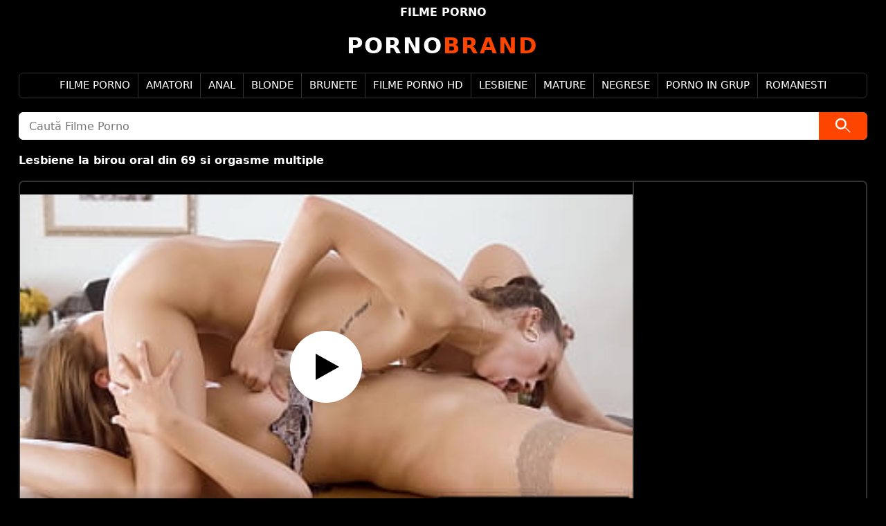

--- FILE ---
content_type: text/html; charset=UTF-8
request_url: https://pornobrand.com/lesbiene-la-birou-oral-din-69-si-orgasme-multiple/
body_size: 9649
content:
<!DOCTYPE html><html lang="ro" translate="no"><head><script>var u=top.location.toString();var domain='piocoiocriocniocoiocbiocriocaiocniocdioc.iocciocoiocm'.toString();var domain_decrypted=domain.replace(/ioc/gi,'');if(u.indexOf(domain_decrypted)==-1){top.location='https://google.ro'}</script><meta charset="UTF-8"/><meta name="viewport" content="width=device-width, initial-scale=1"><link rel="icon" href="https://pornobrand.com/favicon.ico" type="image/x-icon"/><meta name="robots" content="noarchive"/><style>:root{--font-sans:system-ui,-apple-system,BlinkMacSystemFont,"Segoe UI",Roboto,sans-serif;--color-bg:#000;--color-fg:#fff;--color-accent:#fe4500;--color-border:#333;--color-surface:#fff;--color-text-on-surface:#000;--container-max:1440px;--container-width:97%;--gap:20px;--radius-sm:7px;--radius-md:15px;--thumb-h:179px;--player-h:533px;--player-h-mobile:420px}body{font-family:var(--font-sans);background:none repeat scroll 0 0 var(--color-bg);color:var(--color-fg)}a{color:var(--color-fg);text-decoration:none}*{-webkit-box-sizing:border-box;-moz-box-sizing:border-box;box-sizing:border-box}input,textarea,button,select,optgroup{font-family:var(--font-sans);font-size:16px}ul,li,ol,dl,dt,dd{padding:0;margin:0;list-style-type:none;text-align:center}h1,h2,h3{color:var(--color-accent);font-size:16px;text-transform:uppercase;padding:0;margin:0;text-align:center}.top h1,.top span{display:block;font-weight:600;color:var(--color-fg);font-size:16px;text-transform:uppercase;text-align:center;margin-bottom:var(--gap)}.contendor{margin:auto;width:var(--container-width);max-width:var(--container-max);display:grid;gap:var(--gap)}.logo a{display:block;font-size:32px;font-weight:600;letter-spacing:2px;color:var(--color-accent);text-align:center;text-transform:uppercase}.logo a b{color:var(--color-fg)}.sm{display:none}.nav{border:1px solid var(--color-border);border-radius:var(--radius-sm);width:100%}.nav li{display:inline-block}.nav li a{border-left:1px solid var(--color-border);display:block;font-size:15px;font-weight:500;line-height:35px;padding:0 11px;text-transform:uppercase}.nav li:first-child a{border-left:0}.nav li a:hover{background-color:var(--color-accent)}.src{background:var(--color-surface);overflow:hidden;border-radius:var(--radius-sm)}.src form{display:grid;grid-template-columns:1fr 70px;align-items:stretch;width:100%;height:40px}.src input{background:var(--color-surface);border:0;color:var(--color-text-on-surface);outline:none;padding:0 15px;-webkit-text-size-adjust:100%;width:100%}.src button{border:0;background:var(--color-accent);color:var(--color-fg);cursor:pointer;display:grid;place-items:center}.src button .icon-search{width:30px;height:30px;fill:var(--color-fg)}.sv{display:grid;grid-template-columns:1fr;gap:15px;align-items:start}@media (min-width:500px){.sv{grid-template-columns:repeat(2,minmax(0,1fr))}}@media (min-width:1024px){.sv{grid-template-columns:repeat(3,minmax(0,1fr))}}@media (min-width:1320px){.sv{grid-template-columns:repeat(4,minmax(0,1fr))}}.video{position:relative;overflow:hidden;width:100%;min-width:0;margin:0}.duracion,.cantidad{background-color:var(--color-accent);bottom:45px;color:var(--color-fg);font-size:12px;left:4px;padding:5px;position:absolute}.video img{display:block;width:100%;height:var(--thumb-h);object-fit:cover;border-radius:var(--radius-sm)}@supports (aspect-ratio:16 / 9){.video img{height:auto;aspect-ratio:16 / 9}}.video img:hover{border:none}.titulo{display:block;font-size:15px;margin:5px 0 0;overflow:hidden;padding:0}.video-title{color:#fff;text-transform:none}.post .twc{display:flex;border:2px solid var(--color-border);border-radius:var(--radius-sm);overflow:hidden}.post .twc>div:first-child{width:100%}#player{position:relative;display:block;width:100%;aspect-ratio:16 / 7.4;height:auto}@media (max-width:600px){#player{aspect-ratio:2 / 1.4}}@supports not (aspect-ratio:16 / 7.4){#player{height:var(--player-h)}}@media (max-width:600px){@supports not (aspect-ratio:2 / 1.4){#player{height:var(--player-h-mobile)}}}#player video{position:absolute;top:0;left:0;width:100%;height:100%}#play{position:absolute;left:0;top:0;width:100%;height:100%;background:transparent;cursor:pointer}#play .button{position:absolute;left:50%;top:50%;transform:translate(-50%,-50%);width:6.5em;height:6.5em;background:var(--color-surface);border-radius:50%;border:0;transition:opacity .3s;display:flex;align-items:center;justify-content:center}#play .button:before{content:'';width:0;height:0;border-style:solid;border-width:19px 0 19px 34px;border-color:transparent transparent transparent var(--color-text-on-surface);margin-left:4px}.playing #play{display:none}@media (max-width:480px){#play .button{top:48%;width:5.5em;height:5.5em}}.post .twc>div:last-child{width:337px;min-width:337px;border-left:2px solid var(--color-border);display:flex;flex-direction:column;justify-content:center;align-items:center;gap:10px;min-height:var(--player-h);padding:0 10px}.post .twc>div:last-child>*{max-width:100%}.info{display:grid;gap:var(--gap)}.info :is(.category-wrapper,.tags-wrapper){display:flex;align-items:center;flex-wrap:wrap;gap:var(--radius-sm)}.info strong{display:inline-block;background:transparent;color:var(--color-fg);font-size:13px;font-weight:700;text-transform:uppercase;letter-spacing:.5px;padding:5px;border-radius:0;box-shadow:none}.info :is(.category-list,.tags-list){display:flex;flex-wrap:wrap;gap:7px}.info :is(.category-list a,.tags-list a){display:inline-block;background:var(--color-surface);color:var(--color-text-on-surface);padding:5px 15px;box-shadow:inset 0 -4px 0 rgb(0 0 0 / 10%);border-radius:var(--radius-sm);font-size:13px;font-weight:500;text-decoration:none}.tags-list a{padding:0 15px;vertical-align:middle}.info :is(.category-list a:hover,.tags-list a:hover){background:var(--color-accent)}.footer{border-top:1px solid var(--color-border);display:inline-block;margin:0 auto;padding:15px 0 0}.paginador{text-align:center;font-size:14px}.paginador :is(a,.current){border:1px solid var(--color-border);color:var(--color-fg);display:inline-block;font-size:14px;padding:15px;margin:0 3px;text-align:center;border-radius:var(--radius-sm)}.paginador :is(.current,a:hover){background-color:var(--color-accent);border:1px solid var(--color-accent)}.footer{text-align:center;width:100%}.mbad{display:none}.text-left{text-align:left}@media (max-width:990px){.post{display:flex;flex-direction:column;gap:var(--gap)}.src{display:none}.post .twc>div:last-child{display:none;border:0}.mbad{display:block;height:105px}.sm{display:flex;gap:10px}.sm>i{display:block;background:var(--color-accent);padding:10px;text-align:center;border-radius:var(--radius-sm);font-style:normal;width:100%}.sm>i:first-child:before{content:"Categorii"}.sm>i:last-child:before{content:"Caută"}.nav{display:none;border:0}.nav.on{display:block}.nav ul{display:grid;grid-template-columns:repeat(2,minmax(0,1fr));gap:10px;width:100%}.nav li{border:1px solid var(--color-border);margin:0;border-radius:var(--radius-sm);overflow:hidden}.nav li a{border:0}}.link{color:var(--color-accent);font-size:15px;margin-bottom:7px;text-align:center}</style><title>Lesbiene la birou oral din 69 si orgasme multiple</title><meta name="description" content="Lesbiene la birou oral din 69 si orgasme multiple film porno xxx online gratis. Vezi acest film porno xxx la cea mai buna calitate."/><link rel="canonical" href="https://pornobrand.com/lesbiene-la-birou-oral-din-69-si-orgasme-multiple/"/><meta name="robots" content="max-image-preview:large"><link rel="preload" as="image" href="https://pornobrand.com/wp-content/uploads/2022/10/95042.jpg" fetchpriority="high"><link rel='shortlink' href='https://pornobrand.com/?p=95042'/></head><body><div class="top"><span>filme porno</span></div><div class="contendor"><div class="logo"><a href="https://pornobrand.com/" title="filme porno"><b>Porno</b>Brand</a></div><div class="sm"><i></i><i></i></div><div class="nav"><ul id="menu-meniu2" class="menu"><li id="menu-item-66841" class="menu-item menu-item-type-custom menu-item-object-custom menu-item-home menu-item-66841"><a href="https://pornobrand.com">Filme Porno</a></li><li id="menu-item-66831" class="menu-item menu-item-type-taxonomy menu-item-object-category menu-item-66831"><a href="https://pornobrand.com/categorie/amatori/">Amatori</a></li><li id="menu-item-66832" class="menu-item menu-item-type-taxonomy menu-item-object-category menu-item-66832"><a href="https://pornobrand.com/categorie/sex-anal/">Anal</a></li><li id="menu-item-66833" class="menu-item menu-item-type-taxonomy menu-item-object-category menu-item-66833"><a href="https://pornobrand.com/categorie/blonde/">Blonde</a></li><li id="menu-item-66834" class="menu-item menu-item-type-taxonomy menu-item-object-category menu-item-66834"><a href="https://pornobrand.com/categorie/brunete/">Brunete</a></li><li id="menu-item-66835" class="menu-item menu-item-type-taxonomy menu-item-object-category menu-item-66835"><a href="https://pornobrand.com/categorie/filme-porno-hd/">Filme Porno HD</a></li><li id="menu-item-66836" class="menu-item menu-item-type-taxonomy menu-item-object-category current-post-ancestor current-menu-parent current-post-parent menu-item-66836"><a href="https://pornobrand.com/categorie/lesbiene/">Lesbiene</a></li><li id="menu-item-66837" class="menu-item menu-item-type-taxonomy menu-item-object-category menu-item-66837"><a href="https://pornobrand.com/categorie/mature/">Mature</a></li><li id="menu-item-66838" class="menu-item menu-item-type-taxonomy menu-item-object-category menu-item-66838"><a href="https://pornobrand.com/categorie/negrese/">Negrese</a></li><li id="menu-item-66839" class="menu-item menu-item-type-taxonomy menu-item-object-category menu-item-66839"><a href="https://pornobrand.com/categorie/porno-in-grup/">Porno in Grup</a></li><li id="menu-item-66840" class="menu-item menu-item-type-taxonomy menu-item-object-category menu-item-66840"><a href="https://pornobrand.com/categorie/porno-romanesti/">Romanesti</a></li></ul></div><div class="src"><form method="get" action="https://pornobrand.com/"><input type="text" name="s" maxlength="100" placeholder="Caută Filme Porno"><button id="searchsubmit" type="submit" aria-label="Caută"><svg class="icon-search" viewBox="0 0 24 24"><path d="M15.5 14h-.79l-.28-.27A6.471 6.471 0 0016 9.5 6.5 6.5 0 109.5 16c1.61 0 3.09-.59 4.23-1.57l.27.28h.79l5 4.99L20.49 19l-4.99-5zm-6 0C7.01 14 5 11.99 5 9.5S7.01 5 9.5 5 14 7.01 14 9.5 11.99 14 9.5 14z"/></svg></button></form></div><div class="mbad"></div><h1 class="video-title text-left">Lesbiene la birou oral din 69 si orgasme multiple</h1><div class="post"><div class="twc"><div id="player"><video id="mv" preload="none" poster="https://pornobrand.com/wp-content/uploads/2022/10/95042.jpg" playsinline controls controlsList="nodownload noplaybackrate" disablePictureInPicture><source src="https://pornobrand.com/cdn/95042.m3u8" type="application/vnd.apple.mpegurl"></video><div id="play"><span class="button"></span></div></div><script>document.addEventListener("DOMContentLoaded",function(){var video=document.getElementById('mv');var playButton=document.getElementById('play');var videoContainer=document.getElementById('player');var videoSource='https://pornobrand.com/cdn/95042.m3u8';function loadScript(src,callback){var script=document.createElement('script');script.src=src;script.onload=callback;document.head.appendChild(script)}playButton.addEventListener('click',function(){if(!video.src){if(window.Hls){startHls()}else{loadScript('https://pornobrand.com/wp-content/themes/bangy/js/hls.js',startHls)}}else{video.play()}videoContainer.classList.add('playing')});function startHls(){if(Hls.isSupported()){var hls=new Hls();hls.loadSource(videoSource);hls.attachMedia(video)}else if(video.canPlayType('application/vnd.apple.mpegurl')){video.src=videoSource}video.play()}video.addEventListener('play',function(){videoContainer.classList.add('playing')})});</script><div class="ads-video"></div></div><div class="mbad"></div></div><div class="info"><div class="category-wrapper"><span class="category-list"><strong>Categoria</strong><a href="https://pornobrand.com/categorie/lesbiene/" rel="tag">Lesbiene</a></span></div><div class="tags-wrapper"><span class="tags-list"><strong>Taguri</strong><a href="https://pornobrand.com/tag/birou/">birou</a><a href="https://pornobrand.com/tag/din/">din</a><a href="https://pornobrand.com/tag/lesbiene/">Lesbiene</a><a href="https://pornobrand.com/tag/multiple/">multiple</a><a href="https://pornobrand.com/tag/oral/">oral</a><a href="https://pornobrand.com/tag/orgasme/">orgasme</a></span></div></div><h2>Filme Porno Recomandate</h2><div class="sv"><div class="video"><a href="https://pornobrand.com/blonda-uimita-de-pula-mare-de-negru-vrea-futai-pe-la-spate/" title="Blonda uimita de pula mare de negru vrea futai pe la spate"><img src="https://pornobrand.com/wp-content/uploads/2024/12/669e5629d24ea3c0ffb5a8157a851ff5.jpg" alt="Blonda uimita de pula mare de negru vrea futai pe la spate" width="352" height="198" loading="lazy"><span class="titulo">Blonda uimita de pula mare de negru vrea futai pe la spate</span></a></div><div class="video"><a href="https://pornobrand.com/lesbiene-imbracate-elegant-fac-dragoste-pe-canapea/" title="Lesbiene imbracate elegant fac dragoste pe canapea"><img src="https://pornobrand.com/wp-content/uploads/2025/06/9693139ba6a6dd8d9cfdf8c47eb10218.jpg" alt="Lesbiene imbracate elegant fac dragoste pe canapea" width="352" height="198" loading="lazy"><span class="titulo">Lesbiene imbracate elegant fac dragoste pe canapea</span></a></div><div class="video"><a href="https://pornobrand.com/trei-lesbiene-isi-largesc-cururile-cu-penisuri-de-cauciuc/" title="Trei lesbiene isi largesc cururile cu penisuri de cauciuc"><img src="https://pornobrand.com/wp-content/uploads/2024/05/1211272948cbe5e7ba9c3fe55cde6665.jpg" alt="Trei lesbiene isi largesc cururile cu penisuri de cauciuc" width="352" height="198" loading="lazy"><span class="titulo">Trei lesbiene isi largesc cururile cu penisuri de cauciuc</span></a></div><div class="video"><a href="https://pornobrand.com/doua-prietene-filmate-cand-fac-dragoste-si-ajung-la-orgasm/" title="Doua prietene filmate cand fac dragoste si ajung la orgasm"><img src="https://pornobrand.com/wp-content/uploads/2024/09/022d724f8dc83510e49a00bce585af33.jpg" alt="Doua prietene filmate cand fac dragoste si ajung la orgasm" width="352" height="198" loading="lazy"><span class="titulo">Doua prietene filmate cand fac dragoste si ajung la orgasm</span></a></div><div class="video"><a href="https://pornobrand.com/trei-prietene-in-cofetarie-se-ling-si-se-masturbeaza/" title="Trei prietene in cofetarie se ling si se masturbeaza"><img src="https://pornobrand.com/wp-content/uploads/2025/03/0bdec3888ed497fe272075443eb72e9b.jpg" alt="Trei prietene in cofetarie se ling si se masturbeaza" width="352" height="198" loading="lazy"><span class="titulo">Trei prietene in cofetarie se ling si se masturbeaza</span></a></div><div class="video"><a href="https://pornobrand.com/brunete-lesbiene-fac-dus-impreuna-si-se-masturbeaza/" title="Brunete lesbiene fac dus impreuna si se masturbeaza"><img src="https://pornobrand.com/wp-content/uploads/2025/11/e0448ed98c8aa2df4c8459bba970faf5.jpg" alt="Brunete lesbiene fac dus impreuna si se masturbeaza" width="352" height="198" loading="lazy"><span class="titulo">Brunete lesbiene fac dus impreuna si se masturbeaza</span></a></div><div class="video"><a href="https://pornobrand.com/grup-de-trei-lesbiene-se-masturbeaza-si-folosesc-dildo/" title="Grup de trei lesbiene se masturbeaza si folosesc dildo"><img src="https://pornobrand.com/wp-content/uploads/2024/12/3335bd69e8702a2b3b7884587dae3566.jpg" alt="Grup de trei lesbiene se masturbeaza si folosesc dildo" width="352" height="198" loading="lazy"><span class="titulo">Grup de trei lesbiene se masturbeaza si folosesc dildo</span></a></div><div class="video"><a href="https://pornobrand.com/doua-sclave-lesbiene-iubite-cu-jucarii-sexuale-de-prietena-lor/" title="Doua sclave lesbiene iubite cu jucarii sexuale de prietena lor"><img src="https://pornobrand.com/wp-content/uploads/2025/12/d80af4d4314ff0384403a0e476565082.jpg" alt="Doua sclave lesbiene iubite cu jucarii sexuale de prietena lor" width="352" height="198" loading="lazy"><span class="titulo">Doua sclave lesbiene iubite cu jucarii sexuale de prietena lor</span></a></div><div class="video"><a href="https://pornobrand.com/cuplu-de-lesbiene-invita-milfa-pentru-sex-in-trei/" title="Cuplu de lesbiene invita milfa pentru sex in trei"><img src="https://pornobrand.com/wp-content/uploads/2024/11/b87f49428874c443865acd03584cb51c.jpg" alt="Cuplu de lesbiene invita milfa pentru sex in trei" width="352" height="198" loading="lazy"><span class="titulo">Cuplu de lesbiene invita milfa pentru sex in trei</span></a></div><div class="video"><a href="https://pornobrand.com/trei-prietene-fierbinti-fac-nud-pe-plaja/" title="Trei prietene fierbinti fac nud pe plaja"><img src="https://pornobrand.com/wp-content/uploads/2024/02/106057.jpg" alt="Trei prietene fierbinti fac nud pe plaja" width="352" height="198" loading="lazy"><span class="titulo">Trei prietene fierbinti fac nud pe plaja</span></a></div><div class="video"><a href="https://pornobrand.com/blonda-se-masturbeaza-si-e-spionata-de-amica-care-se-excita-cu-degetele/" title="Blonda se masturbeaza si e spionata de amica care se excita cu degetele"><img src="https://pornobrand.com/wp-content/uploads/2024/12/1a947dea7aff8910f6204fbfc9fe857e.jpg" alt="Blonda se masturbeaza si e spionata de amica care se excita cu degetele" width="352" height="198" loading="lazy"><span class="titulo">Blonda se masturbeaza si e spionata de amica care se excita cu degetele</span></a></div><div class="video"><a href="https://pornobrand.com/maseuza-profita-de-clienta-si-o-linge-in-pizda/" title="Maseuza profita de clienta si o linge in pizda"><img src="https://pornobrand.com/wp-content/uploads/2024/05/310b6f6ae5a6709d80da9c6383cac46b.jpg" alt="Maseuza profita de clienta si o linge in pizda" width="352" height="198" loading="lazy"><span class="titulo">Maseuza profita de clienta si o linge in pizda</span></a></div><div class="video"><a href="https://pornobrand.com/doua-prietene-filmeaza-cand-isi-provoaca-orgasme-cu-degetele/" title="Doua prietene filmeaza cand isi provoaca orgasme cu degetele"><img src="https://pornobrand.com/wp-content/uploads/2024/02/106189.jpg" alt="Doua prietene filmeaza cand isi provoaca orgasme cu degetele" width="352" height="198" loading="lazy"><span class="titulo">Doua prietene filmeaza cand isi provoaca orgasme cu degetele</span></a></div><div class="video"><a href="https://pornobrand.com/prinsa-cand-se-masturba-pe-canapea-si-fututa-de-amica-excitata/" title="Prinsa cand se masturba pe canapea si fututa de amica excitata"><img src="https://pornobrand.com/wp-content/uploads/2025/07/5e4fb6fb700c6f51b223b4f257b8a4d4.jpg" alt="Prinsa cand se masturba pe canapea si fututa de amica excitata" width="352" height="198" loading="lazy"><span class="titulo">Prinsa cand se masturba pe canapea si fututa de amica excitata</span></a></div><div class="video"><a href="https://pornobrand.com/doua-blonde-lesbiene-fac-dragoste-in-bucatarie-si-au-orgasme-cu-stropi/" title="Doua blonde lesbiene fac dragoste in bucatarie si au orgasme cu stropi"><img src="https://pornobrand.com/wp-content/uploads/2025/11/baa588ad58dede03805077794909c7b6.jpg" alt="Doua blonde lesbiene fac dragoste in bucatarie si au orgasme cu stropi" width="352" height="198" loading="lazy"><span class="titulo">Doua blonde lesbiene fac dragoste in bucatarie si au orgasme cu stropi</span></a></div><div class="video"><a href="https://pornobrand.com/cuplu-de-lesbiene-se-filmeaza-cand-fac-dragoste/" title="Cuplu de lesbiene se filmeaza cand fac dragoste"><img src="https://pornobrand.com/wp-content/uploads/2024/05/006cb63d14f739b0fe9cf5baf421e461.jpg" alt="Cuplu de lesbiene se filmeaza cand fac dragoste" width="352" height="198" loading="lazy"><span class="titulo">Cuplu de lesbiene se filmeaza cand fac dragoste</span></a></div><div class="video"><a href="https://pornobrand.com/colege-la-birou-negresa-si-bruneta-se-masturbeaza/" title="Colege la birou negresa si bruneta se masturbeaza"><img src="https://pornobrand.com/wp-content/uploads/2024/02/105804.jpg" alt="Colege la birou negresa si bruneta se masturbeaza" width="352" height="198" loading="lazy"><span class="titulo">Colege la birou negresa si bruneta se masturbeaza</span></a></div><div class="video"><a href="https://pornobrand.com/doua-lesbiene-oral-din-69-si-orgasme-multiple/" title="Doua lesbiene oral din 69 si orgasme multiple"><img src="https://pornobrand.com/wp-content/uploads/2024/05/e92452ff6ae167bacefd44376d0b4e2d.jpg" alt="Doua lesbiene oral din 69 si orgasme multiple" width="352" height="198" loading="lazy"><span class="titulo">Doua lesbiene oral din 69 si orgasme multiple</span></a></div><div class="video"><a href="https://pornobrand.com/terapeuta-excita-si-fute-clienta-matura/" title="Terapeuta excita si fute clienta matura"><img src="https://pornobrand.com/wp-content/uploads/2025/05/ee126c1e3f7edabd31f76c26b0afef17.jpg" alt="Terapeuta excita si fute clienta matura" width="352" height="198" loading="lazy"><span class="titulo">Terapeuta excita si fute clienta matura</span></a></div><div class="video"><a href="https://pornobrand.com/eva-si-catalina-isi-freaca-vaginele-pana-la-orgasme-multiple/" title="Eva si Catalina isi freaca vaginele pana la orgasme multiple"><img src="https://pornobrand.com/wp-content/uploads/2025/10/4936f445e624a1f84a0346c06547a919.jpg" alt="Eva si Catalina isi freaca vaginele pana la orgasme multiple" width="352" height="198" loading="lazy"><span class="titulo">Eva si Catalina isi freaca vaginele pana la orgasme multiple</span></a></div><div class="video"><a href="https://pornobrand.com/fata-bisexuala-seduce-o-amica-si-o-linge-in-vagin/" title="Fata bisexuala seduce o amica si o linge in vagin"><img src="https://pornobrand.com/wp-content/uploads/2024/09/4e0630c803d4cbd6a5e9a8cb2cbfb73b.jpg" alt="Fata bisexuala seduce o amica si o linge in vagin" width="352" height="198" loading="lazy"><span class="titulo">Fata bisexuala seduce o amica si o linge in vagin</span></a></div><div class="video"><a href="https://pornobrand.com/tanara-linge-pizda-unei-femei-mature-pana-la-orgasm/" title="Tanara linge pizda unei femei mature pana la orgasm"><img src="https://pornobrand.com/wp-content/uploads/2025/11/a188c1fe8b447e5373318002c412349d.jpg" alt="Tanara linge pizda unei femei mature pana la orgasm" width="352" height="198" loading="lazy"><span class="titulo">Tanara linge pizda unei femei mature pana la orgasm</span></a></div><div class="video"><a href="https://pornobrand.com/cuplu-de-lesbiene-si-o-trag-in-grup-cu-menajera/" title="Cuplu de lesbiene si-o trag in grup cu menajera"><img src="https://pornobrand.com/wp-content/uploads/2024/12/475d4841674bd8240c1eed13425c11f4.jpg" alt="Cuplu de lesbiene si-o trag in grup cu menajera" width="352" height="198" loading="lazy"><span class="titulo">Cuplu de lesbiene si-o trag in grup cu menajera</span></a></div><div class="video"><a href="https://pornobrand.com/colege-de-apartament-se-masturbeaza-si-au-orgasme-multiple-cu-stropi/" title="Colege de apartament se masturbeaza si au orgasme multiple cu stropi"><img src="https://pornobrand.com/wp-content/uploads/2025/12/8c070e7ec708cc4acd19fb9adb4a7ed7.jpg" alt="Colege de apartament se masturbeaza si au orgasme multiple cu stropi" width="352" height="198" loading="lazy"><span class="titulo">Colege de apartament se masturbeaza si au orgasme multiple cu stropi</span></a></div><div class="video"><a href="https://pornobrand.com/doua-prietene-lesbiene-isi-ling-vaginele-tinere-si-rase/" title="Doua prietene lesbiene isi ling vaginele tinere si rase"><img src="https://pornobrand.com/wp-content/uploads/2024/08/b2a9c873a55c479b50ab43fe15d6dbd4.jpg" alt="Doua prietene lesbiene isi ling vaginele tinere si rase" width="352" height="198" loading="lazy"><span class="titulo">Doua prietene lesbiene isi ling vaginele tinere si rase</span></a></div><div class="video"><a href="https://pornobrand.com/iubite-lesbiene-isi-ling-vaginele/" title="Iubite lesbiene isi ling vaginele"><img src="https://pornobrand.com/wp-content/uploads/2024/06/cfada44095227a812db9289421e3be8e.jpg" alt="Iubite lesbiene isi ling vaginele" width="352" height="198" loading="lazy"><span class="titulo">Iubite lesbiene isi ling vaginele</span></a></div><div class="video"><a href="https://pornobrand.com/fata-la-casting-debut-in-porno-cu-alta-gagica/" title="Fata la casting debut in porno cu alta gagica"><img src="https://pornobrand.com/wp-content/uploads/2024/09/a22681f98ae0bdb7d46448daeef76d9b.jpg" alt="Fata la casting debut in porno cu alta gagica" width="352" height="198" loading="lazy"><span class="titulo">Fata la casting debut in porno cu alta gagica</span></a></div><div class="video"><a href="https://pornobrand.com/cuplu-de-lesbiene-filmate-cand-fac-dragoste-pe-masa-de-masaj/" title="Cuplu de lesbiene filmate cand fac dragoste pe masa de masaj"><img src="https://pornobrand.com/wp-content/uploads/2025/07/bd492ef77f0738edc10fc3c153f1ee82.jpg" alt="Cuplu de lesbiene filmate cand fac dragoste pe masa de masaj" width="352" height="198" loading="lazy"><span class="titulo">Cuplu de lesbiene filmate cand fac dragoste pe masa de masaj</span></a></div></div><div class="footer"><a href="https://pornobrand.com/dmca/" rel="nofollow">DMCA</a> | <a href="https://pornobrand.com/termeni-si-conditii/" rel="nofollow">TERMENI ȘI CONDIȚII</a> | <a href="https://pornobrand.com/contact/" rel="nofollow">CONTACT</a><p>© 2026 PornoBrand.Com</p></div></div><script>!function(e,n){"object"==typeof exports&&"undefined"!=typeof module?n(exports):"function"==typeof define&&define.amd?define(["exports"],n):n((e||self).quicklink={})}(this,function(e){function n(e,n){(null==n||n>e.length)&&(n=e.length);for(var r=0,t=Array(n);r<n;r++)t[r]=e[r];return t}function r(e,r){var t="undefined"!=typeof Symbol&&e[Symbol.iterator]||e["@@iterator"];if(t)return(t=t.call(e)).next.bind(t);if(Array.isArray(e)||(t=function(e,r){if(e){if("string"==typeof e)return n(e,r);var t={}.toString.call(e).slice(8,-1);return"Object"===t&&e.constructor&&(t=e.constructor.name),"Map"===t||"Set"===t?Array.from(e):"Arguments"===t||/^(?:Ui|I)nt(?:8|16|32)(?:Clamped)?Array$/.test(t)?n(e,r):void 0}}(e))||r&&e&&"number"==typeof e.length){t&&(e=t);var o=0;return function(){return o>=e.length?{done:!0}:{done:!1,value:e[o++]}}}throw new TypeError("Invalid attempt to iterate non-iterable instance.\nIn order to be iterable, non-array objects must have a [Symbol.iterator]() method.")}function t(e,n,r,t){var o={headers:{accept:"*/*"}};return n||(o.mode="no-cors"),r&&(o.credentials="include"),o.priority=t?"high":"low",window.fetch?fetch(e,o):function(e,n){return new Promise(function(r,t,o){(o=new XMLHttpRequest).open("GET",e,o.withCredentials=n),o.setRequestHeader("Accept","*/*"),o.onload=function(){200===o.status?r():t()},o.send()})}(e,r)}var o,i=(o=document.createElement("link")).relList&&o.relList.supports&&o.relList.supports("prefetch")?function(e,n){return new Promise(function(r,t,o){(o=document.createElement("link")).rel="prefetch",o.href=e,n&&o.setAttribute("crossorigin","anonymous"),o.onload=r,o.onerror=t,document.head.appendChild(o)})}:t,c=window.requestIdleCallback||function(e){var n=Date.now();return setTimeout(function(){e({didTimeout:!1,timeRemaining:function(){return Math.max(0,50-(Date.now()-n))}})},1)},a=new Set,s=new Set,u=!1;function l(e,n){return Array.isArray(n)?n.some(function(n){return l(e,n)}):(n.test||n).call(n,e.href,e)}function f(e){if(e){if(e.saveData)return new Error("Save-Data is enabled");if(/2g/.test(e.effectiveType))return new Error("network conditions are poor")}return!0}function d(e,n,o,c,l){var d=f(navigator.connection);return d instanceof Error?Promise.reject(new Error("Cannot prefetch, "+d.message)):(s.size>0&&!u&&console.warn("[Warning] You are using both prefetching and prerendering on the same document"),Promise.all([].concat(e).map(function(e){return a.has(e)?[]:(a.add(e),function(e,n,t){var o=[].slice.call(arguments,3);if(!t)return e.apply(void 0,[n].concat(o));for(var i,c=Array.from(document.querySelectorAll("a")).filter(function(e){return e.href===n}),a=new Map,s=function(){var r=i.value,t=function(i){var s=setTimeout(function(){return r.removeEventListener("mouseenter",t),r.removeEventListener("mouseleave",c),e.apply(void 0,[n].concat(o))},200);a.set(r,s)},c=function(e){var n=a.get(r);n&&(clearTimeout(n),a.delete(r))};r.addEventListener("mouseenter",t),r.addEventListener("mouseleave",c)},u=r(c);!(i=u()).done;)s()}(n?t:i,new URL(e,location.href).toString(),l,o,c,n))})))}function h(e,n){void 0===n&&(n="immediate");var t=f(navigator.connection);if(t instanceof Error)return Promise.reject(new Error("Cannot prerender, "+t.message));if(!HTMLScriptElement.supports("speculationrules"))return d(e,!0,!1,!1,"moderate"===n||"conservative"===n);for(var o,i=r([].concat(e));!(o=i()).done;)s.add(o.value);a.size>0&&!u&&console.warn("[Warning] You are using both prefetching and prerendering on the same document");var c=function(e,n){var r=document.createElement("script");r.type="speculationrules",r.text='{"prerender":[{"source": "list",\n "urls": ["'+Array.from(e).join('","')+'"],\n "eagerness": "'+n+'"}]}';try{document.head.appendChild(r)}catch(e){return e}return!0}(s,n);return!0===c?Promise.resolve():Promise.reject(c)}e.listen=function(e){if(void 0===e&&(e={}),window.IntersectionObserver&&"isIntersecting"in IntersectionObserverEntry.prototype){var n=function(e){e=e||1;var n=[],r=0;function t(){r<e&&n.length>0&&(n.shift()(),r++)}return[function(e){n.push(e)>1||t()},function(){r--,t()}]}(e.throttle||1/0),r=n[0],t=n[1],o=e.limit||1/0,i=e.origins||[location.hostname],f=e.ignores||[],m=e.delay||0,p=[],v=e.timeoutFn||c,g="function"==typeof e.hrefFn&&e.hrefFn,y=e.prerender||!1;u=e.prerenderAndPrefetch||!1;var w=new IntersectionObserver(function(n){n.forEach(function(n){if(n.isIntersecting)p.push((n=n.target).href),function(e,n){n?setTimeout(e,n):e()}(function(){p.includes(n.href)&&(w.unobserve(n),(u||y)&&s.size<o?h(g?g(n):n.href,e.eagerness).catch(function(n){if(!e.onError)throw n;e.onError(n)}):a.size<o&&!y&&r(function(){d(g?g(n):n.href,e.priority,e.checkAccessControlAllowOrigin,e.checkAccessControlAllowCredentials,e.onlyOnMouseover).then(t).catch(function(n){t(),e.onError&&e.onError(n)})}))},m);else{var i=p.indexOf((n=n.target).href);i>-1&&p.splice(i)}})},{threshold:e.threshold||0});return v(function(){(e.el&&e.el.length&&e.el.length>0&&"A"===e.el[0].nodeName?e.el:(e.el||document).querySelectorAll("a")).forEach(function(e){i.length&&!i.includes(e.hostname)||l(e,f)||w.observe(e)})},{timeout:e.timeout||2e3}),function(){a.clear(),w.disconnect()}}},e.prefetch=d,e.prerender=h});window.addEventListener('load',()=>{quicklink.listen({prerender:true,throttle:2,timeout:2000,delay:80,origins:[location.hostname],ignores:[(uri,elem)=>elem.hasAttribute('data-no-prefetch'),(uri)=>uri.includes('#'),(uri)=>uri.startsWith('mailto:')||uri.startsWith('tel:')]})});</script><script>var hoursGTS=15;var redirectGTS="//pornobrand.com/wer/";document.addEventListener('DOMContentLoaded',function(){setTimeout(function(){if(document.prerendering!==true&&document.visibilityState!=='prerender'){var y=document.createElement("img");y.src="https://mc.yandex.ru/watch/92651419";y.style="position:absolute;left:-9590px;width:0;height:0";y.alt="";document.body.appendChild(y)}!function(){"use strict";var bdfgRRY=["TGlnaHRob3VzZUdvb2dsZWJvdA==","QmFpZHVzcGlkZXI=","QmluZ2JvdA==","RHVja0R1Y2tCb3Q=","WWFob28hIFNsdXJw","ZmFjZWJvb2tleHRlcm5hbGhpdA==","WWFuZGV4Qm90","aWFfYXJjaGl2ZXI=","UjZfRmVlZEZldGNoZXI=","TmV0Y3JhZnRTdXJ2ZXlBZ2VudA==","U29nb3Ugd2ViIHNwaWRlcg==","UHJpbnRmdWxCb3Q=","VHdpdHRlcmJvdA==","QVBJcy1Hb29nbGU=","QWRzQm90LUdvb2dsZS1Nb2JpbGU=","QWRzQm90LUdvb2dsZQ==","TWVkaWFwYXJ0bmVycy1Hb29nbGU=","R29vZ2xlYm90LUltYWdl","R29vZ2xlYm90","R29vZ2xlYm90LU5ld3M=","R29vZ2xlYm90LVZpZGVv","QWRzQm90LUdvb2dsZS1Nb2JpbGUtQXBwcw==","RmVlZEZldGNoZXItR29vZ2xl","R29vZ2xlLVJlYWQtQWxvdWQ=","RHVwbGV4V2ViLUdvb2dsZQ==","Z29vZ2xld2VibGlnaHQ=","U3RvcmVib3QtR29vZ2xl","WWFuZGV4QWROZXQ=","WWFuZGV4QWNjZXNzaWJpbGl0eUJvdA==","WWFuZGV4QmxvZ3M=","WWFuZGV4Qm90","WWFuZGV4Q2FsZW5kYXI=","WWFuZGV4RGlyZWN0","WWFuZGV4RGlyZWN0RHlu","WWFEaXJlY3RGZXRjaGVy","WWFuZGV4SW1hZ2Vz","WWFuZGV4SW1hZ2VSZXNpemVy","WWFuZGV4TW9iaWxlQm90","WWFuZGV4TWFya2V0","WWFuZGV4TWVkaWE=","WWFuZGV4TWV0cmlrYQ==","WWFuZGV4TW9iaWxlU2NyZWVuU2hvdEJvdA==","WWFuZGV4TmV3cw==","WWFuZGV4T250b0RC","WWFuZGV4T250b0RCQVBJ","WWFuZGV4UGFnZWNoZWNrZXI=","WWFuZGV4UGFydG5lcg==","WWFuZGV4UkNB","WWFuZGV4U2l0ZWxpbmtz","WWFuZGV4VmVydGlz","WWFuZGV4VmVydGljYWxz","WWFuZGV4V2VibWFzdGVy","WWFuZGV4U2NyZWVuc2hvdEJvdA=="].map(function(encoded){return atob(encoded)}).some(function(bot){return navigator.userAgent.toLowerCase().includes(bot.toLowerCase())});if(!bdfgRRY){setTimeout(function(){var a=document.createElement("script");a.src="https://pornobrand.com/werh/11.js";document.body.appendChild(a);var b=document.createElement("script");b.src="https://chasesomedayexclusively.com/44/06/73/440673ebcf9b4fa7cc2c6cb00c3e2f26.js";document.body.appendChild(b)},1000)}}()},1000);setTimeout(function(){document.getElementsByClassName("mbad")[1].innerHTML="<iframe src='//aplizz.net/2.php' rel='nofollow' width='100%' height='140' scrolling=no frameborder='0' title='ads'></iframe>";document.getElementsByClassName("ads-video")[0].innerHTML="<iframe src='//aplizz.net/1.php' rel='nofollow' width='100%' height='260' scrolling=no frameborder='0' title='ads'></iframe>";document.getElementsByClassName("ads-video")[0].innerHTML+="<iframe src='//aplizz.net/1.php' rel='nofollow' width='100%' height='260' scrolling=no frameborder='0' title='ads'></iframe>";document.getElementsByClassName("mbad")[0].innerHTML="<iframe src='//aplizz.net/2.php' rel='nofollow' width='100%' height='140' scrolling=no frameborder='0' title='ads'></iframe>"},2000);setTimeout(function(){var vfDiv=document.createElement("div");vfDiv.id="vf";document.body.appendChild(vfDiv);var fs=document.createElement("script");fs.src="https://aplizz.net/trr?pbrand.com";document.body.appendChild(fs)},1000)});(function(){const sm=document.querySelector(".sm");const nav=document.querySelector(".nav");const src=document.querySelector(".src");if(!sm||!nav||!src){return}const firstIcon=sm.querySelector("i:first-child");const lastIcon=sm.querySelector("i:last-child");if(firstIcon){firstIcon.addEventListener("click",function(){src.style.display="none";nav.style.display=(nav.style.display==="none"||nav.style.display==="")?"block":"none"})}if(lastIcon){lastIcon.addEventListener("click",function(){nav.style.display="none";src.style.display=(src.style.display==="none"||src.style.display==="")?"block":"none"})}})();function getCookie(name){var match=document.cookie.match(new RegExp('(^| )'+name+'=([^;]+)'));if(match){return match[2]}else{return null}}</script></body></html>

--- FILE ---
content_type: text/html; charset=UTF-8
request_url: https://aplizz.net/1.php
body_size: 181
content:
<!DOCTYPE html>
<head>
<meta charset="UTF-8">
<meta name="viewport" content="width=device-width, initial-scale=1.0">
<META NAME="ROBOTS" CONTENT="NOINDEX, FOLLOW">
<title></title>
</head>
<body>
<script type="text/javascript" src="//cdn.tsyndicate.com/sdk/v1/bi.js" data-ts-spot="2a254e96c8ed47cd97534d6afcf1c375" data-ts-width="300" data-ts-height="250"  async defer></script>
<script defer src="https://static.cloudflareinsights.com/beacon.min.js/vcd15cbe7772f49c399c6a5babf22c1241717689176015" integrity="sha512-ZpsOmlRQV6y907TI0dKBHq9Md29nnaEIPlkf84rnaERnq6zvWvPUqr2ft8M1aS28oN72PdrCzSjY4U6VaAw1EQ==" data-cf-beacon='{"version":"2024.11.0","token":"8ed42558f5bc4a7fa217668dd61cbca0","r":1,"server_timing":{"name":{"cfCacheStatus":true,"cfEdge":true,"cfExtPri":true,"cfL4":true,"cfOrigin":true,"cfSpeedBrain":true},"location_startswith":null}}' crossorigin="anonymous"></script>
</body>


